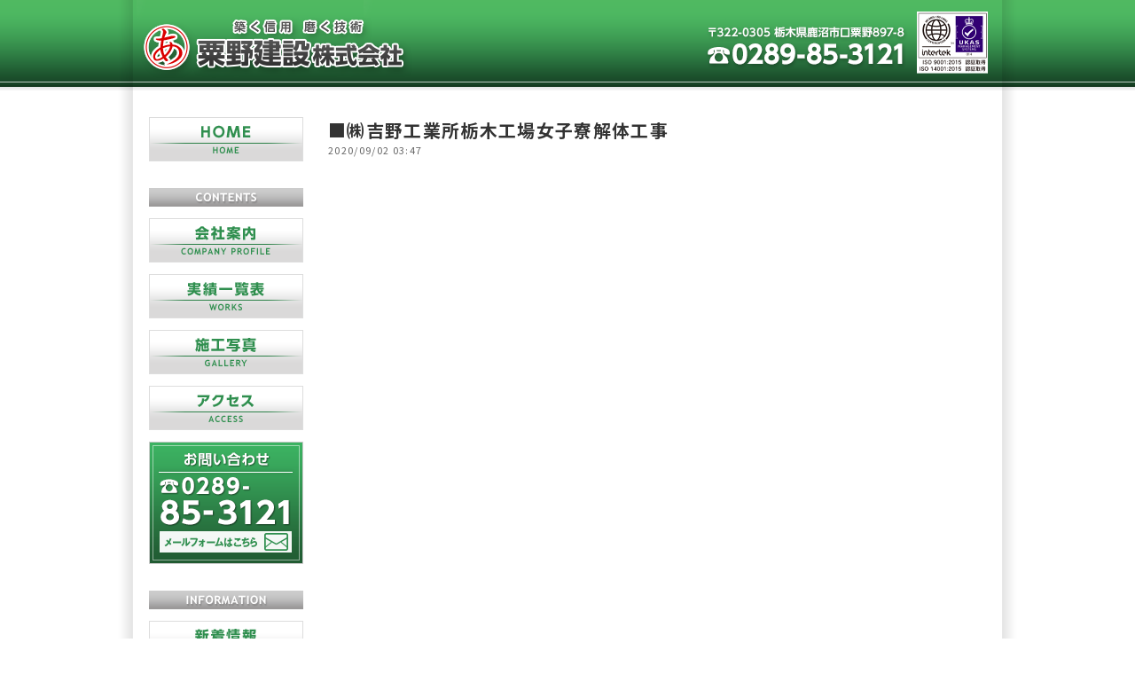

--- FILE ---
content_type: text/html; charset=UTF-8
request_url: https://www.awanokensetsu.com/733/
body_size: 4509
content:
<!DOCTYPE html>
<html lang="ja">
    <head>
        <meta charset="UTF-8">
        <meta name="viewport" content="width=device-width,initial-scale=1.0">
        <meta name="robots" content="noimageindex">
        <meta name="googlebot" content="noimageindex">
        <title>■㈱吉野工業所栃木工場女子寮解体工事 | 粟野建設株式会社、栃木県鹿沼市</title>
        
<!-- All In One SEO Pack 3.7.1[275,324] -->
<script type="application/ld+json" class="aioseop-schema">{"@context":"https://schema.org","@graph":[{"@type":"Organization","@id":"https://www.awanokensetsu.com/#organization","url":"https://www.awanokensetsu.com/","name":"粟野建設株式会社、栃木県鹿沼市","sameAs":[]},{"@type":"WebSite","@id":"https://www.awanokensetsu.com/#website","url":"https://www.awanokensetsu.com/","name":"粟野建設株式会社、栃木県鹿沼市","publisher":{"@id":"https://www.awanokensetsu.com/#organization"},"potentialAction":{"@type":"SearchAction","target":"https://www.awanokensetsu.com/?s={search_term_string}","query-input":"required name=search_term_string"}},{"@type":"WebPage","@id":"https://www.awanokensetsu.com/733/#webpage","url":"https://www.awanokensetsu.com/733/","inLanguage":"ja","name":"■㈱吉野工業所栃木工場女子寮解体工事","isPartOf":{"@id":"https://www.awanokensetsu.com/#website"},"breadcrumb":{"@id":"https://www.awanokensetsu.com/733/#breadcrumblist"},"image":{"@type":"ImageObject","@id":"https://www.awanokensetsu.com/733/#primaryimage","url":"https://www.awanokensetsu.com/wp/wp-content/uploads/2020/09/ｓ-30-yoshino-tochigiryo-kaitai-1.jpg","width":250,"height":187},"primaryImageOfPage":{"@id":"https://www.awanokensetsu.com/733/#primaryimage"},"datePublished":"2020-09-02T06:47:44+09:00","dateModified":"2020-09-02T06:47:44+09:00"},{"@type":"Article","@id":"https://www.awanokensetsu.com/733/#article","isPartOf":{"@id":"https://www.awanokensetsu.com/733/#webpage"},"author":{"@id":"https://www.awanokensetsu.com/author/mplus/#author"},"headline":"■㈱吉野工業所栃木工場女子寮解体工事","datePublished":"2020-09-02T06:47:44+09:00","dateModified":"2020-09-02T06:47:44+09:00","commentCount":0,"mainEntityOfPage":{"@id":"https://www.awanokensetsu.com/733/#webpage"},"publisher":{"@id":"https://www.awanokensetsu.com/#organization"},"articleSection":"施工写真","image":{"@type":"ImageObject","@id":"https://www.awanokensetsu.com/733/#primaryimage","url":"https://www.awanokensetsu.com/wp/wp-content/uploads/2020/09/ｓ-30-yoshino-tochigiryo-kaitai-1.jpg","width":250,"height":187}},{"@type":"Person","@id":"https://www.awanokensetsu.com/author/mplus/#author","name":"mplus","sameAs":[],"image":{"@type":"ImageObject","@id":"https://www.awanokensetsu.com/#personlogo","url":"https://secure.gravatar.com/avatar/e755680c34a543c0ebe2a442974704f0?s=96&d=mm&r=g","width":96,"height":96,"caption":"mplus"}},{"@type":"BreadcrumbList","@id":"https://www.awanokensetsu.com/733/#breadcrumblist","itemListElement":[{"@type":"ListItem","position":1,"item":{"@type":"WebPage","@id":"https://www.awanokensetsu.com/","url":"https://www.awanokensetsu.com/","name":"粟野建設株式会社、栃木県鹿沼市"}},{"@type":"ListItem","position":2,"item":{"@type":"WebPage","@id":"https://www.awanokensetsu.com/733/","url":"https://www.awanokensetsu.com/733/","name":"■㈱吉野工業所栃木工場女子寮解体工事"}}]}]}</script>
<link rel="canonical" href="https://www.awanokensetsu.com/733/" />
<!-- All In One SEO Pack -->
<link rel='stylesheet' id='wp-block-library-css'  href='https://www.awanokensetsu.com/wp/wp-includes/css/dist/block-library/style.min.css?ver=5.5.11' type='text/css' media='all' />
<link rel='stylesheet' id='hamburger.css-css'  href='https://www.awanokensetsu.com/wp/wp-content/plugins/wp-responsive-menu/assets/css/wpr-hamburger.css?ver=3.1.4' type='text/css' media='all' />
<link rel='stylesheet' id='wprmenu.css-css'  href='https://www.awanokensetsu.com/wp/wp-content/plugins/wp-responsive-menu/assets/css/wprmenu.css?ver=3.1.4' type='text/css' media='all' />
<style id='wprmenu.css-inline-css' type='text/css'>
@media only screen and ( max-width: 768px ) {html body div.wprm-wrapper {overflow: scroll;}html body div.wprm-overlay{ background: rgb(0,0,0) }#wprmenu_bar {background-image: url();background-size: cover ;background-repeat: repeat;}#wprmenu_bar {background-color: #ffffff;}html body div#mg-wprm-wrap .wpr_submit .icon.icon-search {color: #ffffff;}#wprmenu_bar .menu_title,#wprmenu_bar .wprmenu_icon_menu {color: #ffffff;}#wprmenu_bar .menu_title {font-size: 20px;font-weight: normal;}#mg-wprm-wrap li.menu-item a {font-size: 15px;text-transform: uppercase;font-weight: normal;}#mg-wprm-wrap li.menu-item-has-children ul.sub-menu a {font-size: 15px;text-transform: uppercase;font-weight: normal;}#mg-wprm-wrap li.current-menu-item > a {background: #ffffff;}#mg-wprm-wrap li.current-menu-item > a,#mg-wprm-wrap li.current-menu-item span.wprmenu_icon{color: #308f4f !important;}#mg-wprm-wrap {background-color: #ffffff;}.cbp-spmenu-push-toright,.cbp-spmenu-push-toright .mm-slideout {left: 80% ;}.cbp-spmenu-push-toleft {left: -80% ;}#mg-wprm-wrap.cbp-spmenu-right,#mg-wprm-wrap.cbp-spmenu-left,#mg-wprm-wrap.cbp-spmenu-right.custom,#mg-wprm-wrap.cbp-spmenu-left.custom,.cbp-spmenu-vertical {width: 80%;max-width: 400px;}#mg-wprm-wrap ul#wprmenu_menu_ul li.menu-item a,div#mg-wprm-wrap ul li span.wprmenu_icon {color: #308f4f !important;}#mg-wprm-wrap ul#wprmenu_menu_ul li.menu-item a:hover {background: #ffffff;color: #308f4f !important;}div#mg-wprm-wrap ul>li:hover>span.wprmenu_icon {color: #308f4f !important;}.wprmenu_bar .hamburger-inner,.wprmenu_bar .hamburger-inner::before,.wprmenu_bar .hamburger-inner::after {background: #308f4f;}.wprmenu_bar .hamburger:hover .hamburger-inner,.wprmenu_bar .hamburger:hover .hamburger-inner::before,.wprmenu_bar .hamburger:hover .hamburger-inner::after {background: #ffffff;}div.wprmenu_bar div.hamburger{padding-right: 6px !important;}#wprmenu_menu.left {width:80%;left: -80%;right: auto;}#wprmenu_menu.right {width:80%;right: -80%;left: auto;}html body div#wprmenu_bar {height : 42px;}#mg-wprm-wrap.cbp-spmenu-left,#mg-wprm-wrap.cbp-spmenu-right,#mg-widgetmenu-wrap.cbp-spmenu-widget-left,#mg-widgetmenu-wrap.cbp-spmenu-widget-right {top: 42px !important;}.wprmenu_bar .hamburger {float: left;}.wprmenu_bar #custom_menu_icon.hamburger {top: 0px;left: 0px;float: left !important;background-color: #cccccc;}.wpr_custom_menu #custom_menu_icon {display: block;}html { padding-top: 42px !important; }#wprmenu_bar,#mg-wprm-wrap { display: block; }div#wpadminbar { position: fixed; }}
</style>
<link rel='stylesheet' id='wpr_icons-css'  href='https://www.awanokensetsu.com/wp/wp-content/plugins/wp-responsive-menu/inc/assets/icons/wpr-icons.css?ver=3.1.4' type='text/css' media='all' />
<script type='text/javascript' src='https://www.awanokensetsu.com/wp/wp-includes/js/jquery/jquery.js?ver=1.12.4-wp' id='jquery-core-js'></script>
<script type='text/javascript' src='https://www.awanokensetsu.com/wp/wp-content/plugins/wp-responsive-menu/assets/js/modernizr.custom.js?ver=3.1.4' id='modernizr-js'></script>
<script type='text/javascript' src='https://www.awanokensetsu.com/wp/wp-content/plugins/wp-responsive-menu/assets/js/jquery.touchSwipe.min.js?ver=3.1.4' id='touchSwipe-js'></script>
<script type='text/javascript' id='wprmenu.js-js-extra'>
/* <![CDATA[ */
var wprmenu = {"zooming":"","from_width":"768","push_width":"400","menu_width":"80","parent_click":"","swipe":"","enable_overlay":"1"};
/* ]]> */
</script>
<script type='text/javascript' src='https://www.awanokensetsu.com/wp/wp-content/plugins/wp-responsive-menu/assets/js/wprmenu.js?ver=3.1.4' id='wprmenu.js-js'></script>
<link rel="https://api.w.org/" href="https://www.awanokensetsu.com/wp-json/" /><link rel="alternate" type="application/json" href="https://www.awanokensetsu.com/wp-json/wp/v2/posts/733" /><link rel="EditURI" type="application/rsd+xml" title="RSD" href="https://www.awanokensetsu.com/wp/xmlrpc.php?rsd" />
<link rel='shortlink' href='https://www.awanokensetsu.com/?p=733' />
<link rel="alternate" type="application/json+oembed" href="https://www.awanokensetsu.com/wp-json/oembed/1.0/embed?url=https%3A%2F%2Fwww.awanokensetsu.com%2F733%2F" />
<link rel="alternate" type="text/xml+oembed" href="https://www.awanokensetsu.com/wp-json/oembed/1.0/embed?url=https%3A%2F%2Fwww.awanokensetsu.com%2F733%2F&#038;format=xml" />
		<link rel="shortcut icon" href="https://www.awanokensetsu.com/wp/wp-content/themes/awanokensetsu/images/favicon.ico">
        <link href="https://fonts.googleapis.com/css2?family=Noto+Sans+JP:wght@300;400;700&family=Noto+Serif+JP:wght@300;400;700&display=swap" rel="stylesheet">
        <link rel="stylesheet" href="https://www.awanokensetsu.com/wp/wp-content/themes/awanokensetsu/js/swiper-bundle.min.css">
        <link rel="stylesheet" href="https://www.awanokensetsu.com/wp/wp-content/themes/awanokensetsu/style.css">
        <link rel="stylesheet" media="screen and (max-width:768px)" href="https://www.awanokensetsu.com/wp/wp-content/themes/awanokensetsu/style-res.css">
        <link rel="pingback" href="https://www.awanokensetsu.com/wp/xmlrpc.php">
        <script src="https://www.awanokensetsu.com/wp/wp-content/themes/awanokensetsu/js/jquery-3.5.1.min.js"></script>
        <!--[if lt IE 9]>
        <script src="https://www.awanokensetsu.com/wp/wp-content/themes/awanokensetsu/js/html5shiv.js"></script>
        <script src="https://www.awanokensetsu.com/wp/wp-content/themes/awanokensetsu/js/css3-mediaqueries.js"></script>
        <![endif]-->
<!-- Google tag (gtag.js) -->
<script async src="https://www.googletagmanager.com/gtag/js?id=UA-179560723-3"></script>
<script>
  window.dataLayer = window.dataLayer || [];
  function gtag(){dataLayer.push(arguments);}
  gtag('js', new Date());

  gtag('config', 'UA-179560723-3');
  gtag('config', 'G-ST9V3PSHXQ');
</script>
    </head>
    <body style="background:center top/auto repeat-y url(https://www.awanokensetsu.com/wp/wp-content/themes/awanokensetsu/images/bg.png);">
        <header class="site-hd" style="background:center top/auto no-repeat url(https://www.awanokensetsu.com/wp/wp-content/themes/awanokensetsu/images/hd.png);">
            <div>
                <a href="https://www.awanokensetsu.com"><img src="https://www.awanokensetsu.com/wp/wp-content/themes/awanokensetsu/images/hd-logo.png"></a>
            </div>
        </header><div class="wrapper">
    <nav class="sidebar">
    <ul>
        <li>
            <a href="https://www.awanokensetsu.com"><img src="https://www.awanokensetsu.com/wp/wp-content/themes/awanokensetsu/images/side/side01.png" alt="home"></a>
        </li>
        
        <li class="c-bar">
            <img src="https://www.awanokensetsu.com/wp/wp-content/themes/awanokensetsu/images/side/side02.png" alt="contents">
        </li>
        <li class="c-link">
            <a href="https://www.awanokensetsu.com/company-profile/"><img src="https://www.awanokensetsu.com/wp/wp-content/themes/awanokensetsu/images/side/side03.png" alt="会社案内"></a>
        </li>
        <li class="c-link">
            <a href="https://www.awanokensetsu.com/works/"><img src="https://www.awanokensetsu.com/wp/wp-content/themes/awanokensetsu/images/side/side04.png" alt="実績一覧表"></a>
        </li>
        <li class="c-link">
            <a href="https://www.awanokensetsu.com/gallery/"><img src="https://www.awanokensetsu.com/wp/wp-content/themes/awanokensetsu/images/side/side05.png" alt="施工写真"></a>
        </li>
        <li class="c-link">
            <a href="https://www.awanokensetsu.com/access/"><img src="https://www.awanokensetsu.com/wp/wp-content/themes/awanokensetsu/images/side/side06.png" alt="アクセス"></a>
        </li>
        <li class="c-link">
            <a href="https://www.awanokensetsu.com/contact/"><img src="https://www.awanokensetsu.com/wp/wp-content/themes/awanokensetsu/images/side/side07.png" alt="お問い合わせ"></a>
        </li>
        <li class="c-bar">
            <img src="https://www.awanokensetsu.com/wp/wp-content/themes/awanokensetsu/images/side/side08.png" alt="information">
        </li>
        <li class="c-link">
            <a href="https://www.awanokensetsu.com/news/"><img src="https://www.awanokensetsu.com/wp/wp-content/themes/awanokensetsu/images/side/side09.png" alt="新着情報"></a>
        </li>
        <li class="c-link">
            <a href="https://www.awanokensetsu.com/president-room/"><img src="https://www.awanokensetsu.com/wp/wp-content/themes/awanokensetsu/images/side/side10.png" alt="社長の部屋"></a>
        </li>
        <li class="c-link">
            <a href=https://awanokensetsu.itszai.jp/recruit/70/" target="_blank"><img src="https://www.awanokensetsu.com/wp/wp-content/themes/awanokensetsu/images/side/side13.png" alt="採用情報:施工管理者"></a>
        </li>
        <li class="c-link">
            <a href="https://awanokensetsu.itszai.jp/recruit/71/" target="_blank"><img src="https://www.awanokensetsu.com/wp/wp-content/themes/awanokensetsu/images/side/side14.png" alt="採用情報:現場作業員"></a>
        </li>
        <li class="c-link">
            <a href="https://www.awanokensetsu.com/community-contribution/"><img src="https://www.awanokensetsu.com/wp/wp-content/themes/awanokensetsu/images/side/side12.png" alt="地域貢献"></a>
        </li>
    </ul>
</nav>    <main class="content">
        
        <section class="post-sec">
                                        
            <h2 class="c-ttl">■㈱吉野工業所栃木工場女子寮解体工事</h2>
            <div class="c-info">2020/09/02 03:47</div>
            <div class="c-content"></div>
        </section>

    </main>
</div>
        <footer class="site-ft">
            <div>
                <img src="https://www.awanokensetsu.com/wp/wp-content/themes/awanokensetsu/images/ft-logo.png" alt="粟野建設 株式会社">
            </div>
        </footer>
		
			<div class="wprm-wrapper">
        
        <!-- Overlay Starts here -->
			 			   <div class="wprm-overlay"></div>
			         <!-- Overlay Ends here -->
			
			         <div id="wprmenu_bar" class="wprmenu_bar bodyslide left">
  <div class="hamburger hamburger--slider">
    <span class="hamburger-box">
      <span class="hamburger-inner"></span>
    </span>
  </div>
  <div class="menu_title">
          <a href="https://www.awanokensetsu.com"><img class="bar_logo" alt="logo" src="https://www.awanokensetsu.com/wp/wp-content/uploads/2020/09/hd-res-logo1.png"/></a>  </div>
</div>			 
			<div class="cbp-spmenu cbp-spmenu-vertical cbp-spmenu-left default " id="mg-wprm-wrap">
				
				
				<ul id="wprmenu_menu_ul">
  
  <li id="menu-item-5" class="menu-item menu-item-type-custom menu-item-object-custom menu-item-5"><a href="http://awanokensetsu.com/">ホーム</a></li>
<li id="menu-item-10" class="menu-item menu-item-type-post_type menu-item-object-page menu-item-10"><a href="https://www.awanokensetsu.com/company-profile/">会社案内</a></li>
<li id="menu-item-13" class="menu-item menu-item-type-post_type menu-item-object-page menu-item-13"><a href="https://www.awanokensetsu.com/works/">実績一覧表</a></li>
<li id="menu-item-16" class="menu-item menu-item-type-post_type menu-item-object-page menu-item-16"><a href="https://www.awanokensetsu.com/gallery/">施工写真</a></li>
<li id="menu-item-19" class="menu-item menu-item-type-post_type menu-item-object-page menu-item-19"><a href="https://www.awanokensetsu.com/access/">アクセス</a></li>
<li id="menu-item-22" class="menu-item menu-item-type-post_type menu-item-object-page menu-item-22"><a href="https://www.awanokensetsu.com/contact/">お問合せ</a></li>
<li id="menu-item-25" class="menu-item menu-item-type-post_type menu-item-object-page menu-item-25"><a href="https://www.awanokensetsu.com/news/">新着情報</a></li>
<li id="menu-item-28" class="menu-item menu-item-type-post_type menu-item-object-page menu-item-28"><a href="https://www.awanokensetsu.com/president-room/">社長の部屋</a></li>
<li id="menu-item-1020" class="menu-item menu-item-type-custom menu-item-object-custom menu-item-1020"><a href="https://awanokensetsu.itszai.jp/recruit/70/">採用情報：施工管理者</a></li>
<li id="menu-item-1021" class="menu-item menu-item-type-custom menu-item-object-custom menu-item-1021"><a href="https://awanokensetsu.itszai.jp/recruit/71/">採用情報：現場作業員</a></li>
<li id="menu-item-34" class="menu-item menu-item-type-post_type menu-item-object-page menu-item-34"><a href="https://www.awanokensetsu.com/community-contribution/">地域貢献</a></li>

     
</ul>
				
				</div>
			</div>
			    <style type="text/css">
    /* WPR Custom CSS */
body{width:100%};#wprmenu_bar .menu_title a{left:-15px;}#wprmenu_bar .bar_logo{vertical-align:baseline;}#wprmenu_bar .menu_title{text-align:center;}.wprm-overlay.active{background:rgba(0 0 0 / 0.3);}#wprmenu_bar .menu_title a{display:table;margin:auto;}
    </style>
    <script type='text/javascript' src='https://www.awanokensetsu.com/wp/wp-includes/js/wp-embed.min.js?ver=5.5.11' id='wp-embed-js'></script>
		<script>jQuery("#mg-wprm-wrap .menu-item-object-custom a").attr("target","_blank");</script>
    </body>
</html>

--- FILE ---
content_type: text/css
request_url: https://www.awanokensetsu.com/wp/wp-content/themes/awanokensetsu/style.css
body_size: 1994
content:
@charset "utf-8";

/* base */
*,*:before,*:after{
    box-sizing:border-box;
}

html{
    font-size:62.5%;
    scroll-behavior:smooth;
}

body{
    color:#333;
    font:normal 1.33rem/1.5 'Noto Sans JP',sans-serif;
    letter-spacing:0.1em;
    margin:0;
}

img{
    max-width:100%;
    vertical-align:bottom;
}

h2{
    margin-top:0;
}
p{
    margin:0;
}

a{
    color:#336699;
}
a:hover{
    color:#036;
}


/* component */
.page-hd{
    color:#308f4f;
    font-weight:bold;
    font-size:1.6rem;
    border-top:solid 1px #ccc;
    border-right:solid 1px #ccc;
    border-left:solid 1px #ccc;
    padding:11px 8px 13px 8px;
    background-position:center bottom;
    background-repeat:no-repeat;
    margin-bottom:25px;
}

.sec-bar{
    color:#308f4f;
    font-weight:bold;
    font-size:1.5rem;
    border:solid 1px #ccc;
    background:linear-gradient(to bottom,transparent, #ccc 85%,#308f4f 85%);
    padding:3px 8px 5px 8px;
    margin-bottom:10px;
}

.news01{
    margin:0;
    padding:3px 0 0 0;
    list-style:none;
    border:double 4px #ccc;
}
.news01-item{
    border-bottom:dashed 1px #ccc;
    padding:0 3px 3px 3px;
    margin:0 5px 5px 5px;
}
.news01-ttl{
    font-size:1.4rem;
    font-weight:bold;
}
.news01-info{
    font-size:1.1rem;
}

.news02-feed{
    margin-bottom:20px;
}
.news02-list{
    margin:10px 0;
    padding:5px;
    border-bottom:solid 1px #efefef;
}
.news02-ttl{
    font-weight:bold;
    font-size:1.4rem;
}
.news02-date{
    font-size:1.1rem;
    color:#666;
}
.news02-content{
    padding:10px;
}

.more-navi{
    font-size:1.1rem;
    padding:3px 5px;
}


/* common */
.res{
    display:none;
}

.wrapper{
    display:flex;
    margin:0 auto;
    width:980px;
}

.site-hd{
    height:102px;
    margin-bottom:30px;
}

.site-hd div{
    margin:0 auto;
    height:96px;
    width:980px;
    position:relative;
}

.site-hd div img{
    position:absolute;
    top:50%;
    transform:translate(0,-50%);
}

.site-ft{
    text-align:right;
    margin:0 auto;
    width:980px;
}

.site-ft div{
    border-bottom:solid 1px #308f4f;
    margin:10px 20px;
}

.content{
    width:745px;
    margin:0 15px;
}

.navi-w{
display:flex;
flex-wrap:wrap;
}
.navi-count{
line-height:29px;
margin-right:10px;
display:block;
}
.next-btn{
width:36px;
height:29px;
display:inline-block;
border-radius:2px;
opacity:0.3;
position:relative;
border:solid 1px rgba(0,0,0,0.05);
background:#f5f5f5;
}
.next-btn.is-active{
opacity:1;
border:solid 1px rgba(0,0,0,0.1);
}
.next-btn.is-active:hover{
border:solid 1px #c6c6c6;
}
.next-btn.is-active:hover:after{
border-color:#666;
}
.next-btn:after{
content:'';
display:block;
width:10px;
height:10px;
border-right:solid #b8b8b8;
border-top:solid #b8b8b8;
position:absolute;
top:50%;
left:50%;
transform:translate(-50%,-40%) rotate(45deg);
transform-origin:center 20%;
}
.prev-btn{
width:36px;
height:29px;
display:inline-block;
border-radius:2px;
opacity:0.3;
position:relative;
border:solid 1px rgba(0,0,0,0.05);
background:#f5f5f5;
}
.prev-btn.is-active{
opacity:1;
border:solid 1px rgba(0,0,0,0.1);
}
.prev-btn.is-active:hover{
border:solid 1px #c6c6c6;
}
.prev-btn.is-active:hover:after{
border-color:#666;
}
.prev-btn:after{
content:'';
display:block;
width:10px;
height:10px;
border-left:solid #b8b8b8;
border-bottom:solid #b8b8b8;
position:absolute;
top:50%;
left:50%;
transform:translate(-50%,-60%) rotate(45deg);
transform-origin:center 70%;
}


/* sidebar */
.sidebar{
    margin:0 0 0 5px;
    width:200px;
    text-align:center;
}

.sidebar ul{
    margin:0;
    padding:0;
    list-style:none;
}

.sidebar .c-bar{
    margin-top:30px;
}

.sidebar .c-link{
    margin-top:13px;
}


/* top */
.slider-sec{
	margin-bottom:5px;
}
.explain-sec{
    margin-bottom:20px;
}

/* company-profile */
.profile-sec{
    margin-bottom:60px;
}

.profile-tbl{
    display:flex;
    flex-wrap:wrap;
    border-top:solid 1px #888;
    margin:0;
}
.profile-tbl dt{
    background:#ececec;
    width:145px;
    border-bottom:solid 1px #888;
    border-left:solid 1px #888;
    padding:5px;
}
.profile-tbl dd{
    margin-left:0;
    width:600px;
    border-bottom:solid 1px #888;
    border-right:solid 1px #888;
    border-left:solid 1px #888;
    padding:5px;
}

.register-sec{
    margin-bottom:60px;
}

.register-tbl{
    display:flex;
    flex-wrap:wrap;
    border-top:solid 1px #888;
    margin:0;
}
.register-tbl dd{
    margin-left:0;
    width:50%;
    border-bottom:solid 1px #888;
    border-right:solid 1px #888;
    border-left:solid 1px #888;
    padding:5px;
}
.register-tbl dd:nth-child(2n){
    border-left:none;
}


/* works */
.works-sec{
    margin-bottom:50px;
}
.works-accent{
    background:#308f4f;
    color:#fff;
    font-size:1.5rem;
    font-weight:bold;
}

.works-flex{
    display:flex;
    flex-wrap:wrap;
    padding:20px 0;
    box-shadow:0 5px 8px -8px rgba(0 0 0 / 50%);
    -webkit-box-shadow:0 5px 8px -8px rgba(0 0 0 / 50%);
    -moz-box-shadow:0 5px 8px -8px rgba(0 0 0 / 50%);
}
.works-flex .c-flex-left{
    width:445px;
}
.works-flex .c-flex-right{
    width:300px;
    text-align:center;
}

.works-flex1{
    display:flex;
    flex-wrap:wrap;
    padding:20px 0;
    box-shadow:0 5px 8px -8px rgba(0 0 0 / 50%);
    -webkit-box-shadow:0 5px 8px -8px rgba(0 0 0 / 50%);
    -moz-box-shadow:0 5px 8px -8px rgba(0 0 0 / 50%);
}
.works-flex1 .c-flex-left{
    width:300px;
    text-align:center;
}
.works-flex1 .c-flex-right{
    width:445px;
}

.works-sec .c-caption{
    text-align:center;
    margin-bottom:1em;
    font-size:1.2rem;
}

/* gallery */
.pictures-sec{
    display:flex;
    flex-wrap:wrap;
}
.pictures-sec .c-box{
    margin-right:2%;
    width:32%;
	text-align:center;
}
.pictures-sec .c-box:last-child{
    margin-right:0;
}
.pictures-sec .c-ttl{
    margin-bottom:1em;
	text-align:left;
}

/* access */
.access-sec{
    margin-bottom:60px;
}
.access-sec .c-accent{
    margin:0;
}
.access-sec .c-info{
    margin-bottom:20px;
}

/* contact-us */
.contact-sec .c-tel{
    margin-top:10px;
    margin-bottom:10px;
}
.contact-sec .c-link{
    font-size:1.5rem;
    font-weight:bold;
    text-decoration:none;
    color:#f00;
}

/* news */
.news-sec{
    margin-bottom:60px;
}

/* president-room */

/* recruit */
.recruit-sec{
    margin-bottom:60px;
}
.recruit-sec .c-ttl{
    font-weight:bold;
    font-size:1.5rem;
}
.recruit-sec .c-tbl{
    border-collapse:collapse;
}
.recruit-sec .c-tbl th{
    border:solid 1px #333;
    width:145px;
    text-align:left;
    vertical-align:top;
    font-weight:normal;
    padding:10px;
}
.recruit-sec .c-tbl td{
    border:solid 1px #333;
    width:600px;
    padding:5px 10px;
}
.recruit-sec .c-tbl ul{
    padding-left:0;
    margin:0;
    list-style:none;
}
.recruit-sec .c-tbl li:before{
    content:'・';
}
.recruit-sec .c-tbl li{
    padding:5px 0;
}

/* community-contribution */
.community-sec .c-ttl{
    font-weight:bold;
    font-size:1.5rem;
    margin-bottom:1em;
}

/* single */
.post-sec .c-ttl{
    margin-bottom:0;
}
.post-sec .c-info{
    color:#666;
    font-size:11px;
}
.post-sec .c-content{
    margin:20px 0;
}

--- FILE ---
content_type: text/css
request_url: https://www.awanokensetsu.com/wp/wp-content/themes/awanokensetsu/style-res.css
body_size: 457
content:
@charset "utf-8";

/* Reseter & bases */
.sidebar{
    display:none;
}

.site-hd{
    display:none;
}


/* component */


/* common */
.pc{
    display:none;
}
.res{
    display:inline-block;
}
.res.b{
	display:block;
}

.wrapper{
    padding-left:2.5%;
    padding-right:2.5%;
    padding-top:20px;
    width:100%;
}

.site-ft{
    padding-left:2.5%;
    padding-right:2.5%;
    width:100%;
}
.site-ft div{
	margin:10px 0;
}

.content{
    margin:0;
    width:100%;
}


/* top */
.slider-sec{
margin-bottom:10px;
}

/* company-profile */
.profile-tbl dt{
    border-right:solid 1px #888;
    width:100%;
}
.profile-tbl dd{
    width:100%;
}


/* works */
.works-flex0{
    flex-direction:column;
}
.works-flex .c-flex-left{
    width:100%;
}
.works-flex .c-flex-right{
    width:100%;
}
.works-flex1{
    flex-direction:column-reverse;
}
.works-flex1 .c-flex-left{
    width:100%;
}
.works-flex1 .c-flex-right{
    width:100%;
}

/* gallery */

/* access */
.access-sec .c-googlemaps iframe{
    height:200px;
}

/* contact-us */

/* news */

/* president-room */


/* recruit */
.recruit-sec .c-tbl{
    border-top:solid 1px #333;
}
.recruit-sec .c-tbl th{
    border-top:none;
    background:#efefef;
    display:block;
    width:100%;
}
.recruit-sec .c-tbl td{
    border-top:none;
    display:block;
    width:100%;
}


/* community-contribution */